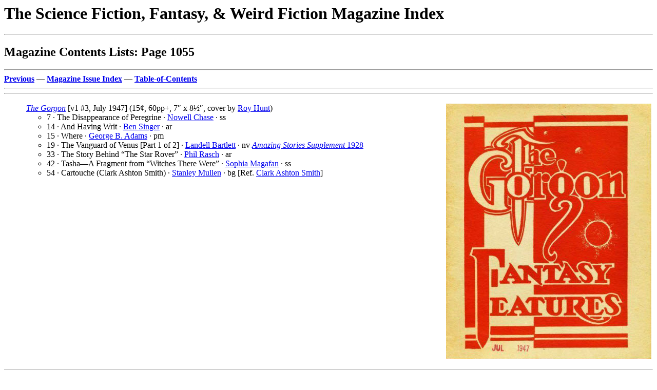

--- FILE ---
content_type: text/html
request_url: http://www.philsp.com/homeville/SFI/k01055.htm
body_size: 7971
content:
<! Copyright (c) 2025 by Phil Stephensen-Payne >
<HTML>
<HEAD>
<TITLE>Magazine Contents Lists: Page 1055</TITLE>
<meta http-equiv="Cache-Control" content="no-cache, no-store, must-revalidate" />
<meta http-equiv="Pragma" content="no-cache" />
<meta http-equiv="Expires" content="0" />
</HEAD>
<BODY bgcolor="#FFFFFF">
<P><H1>The Science Fiction, Fantasy, & Weird Fiction Magazine Index</H1>
<HR>
<H2>Magazine Contents Lists: Page 1055</H2>
<HR>
<A NAME="TOP" HREF="k01054.htm#BOT"><B>Previous</B></A> &mdash; 
<A HREF="a06.htm"><B>Magazine Issue Index</B></A> &mdash; 
<A HREF="0start.htm#TOC"><B>Table-of-Contents</B></A>
<HR>

<HR>
<A NAME="A1"></A>
<P>
<table border="0" width="100%"><tr><td valign="top">
  <UL>
    <A HREF="j00065.htm#A33"><I>The Gorgon</I></A> [v1 #3, July 1947] (15&cent;, 60pp+, 7&Prime; x 8&frac12;&Prime;, cover by <A HREF="n00954.htm#A236">Roy Hunt</A>)    <UL>
      <LI>7 &middot; The Disappearance of Peregrine &middot; <A HREF="n00346.htm#A59">Nowell Chase</A> &middot; ss</LI>
      <LI>14 &middot; And Having Writ &middot; <A HREF="n01845.htm#A37">Ben Singer</A> &middot; ar</LI>
      <LI>15 &middot; Where &middot; <A HREF="n00008.htm#A110">George B. Adams</A> &middot; pm</LI>
      <LI>19 &middot; The Vanguard of Venus [Part 1 of 2] &middot; <A HREF="n00112.htm#A40">Landell Bartlett</A> &middot; nv <A HREF="k00101.htm#A8"><I>Amazing Stories Supplement</I> 1928</A></LI>
      <LI>33 &middot; The Story Behind &ldquo;The Star Rover&rdquo; &middot; <A HREF="n01625.htm#A30">Phil Rasch</A> &middot; ar</LI>
      <LI>42 &middot; Tasha&mdash;A Fragment from &ldquo;Witches There Were&rdquo; &middot; <A HREF="n01301.htm#A92">Sophia Magafan</A> &middot; ss</LI>
      <LI>54 &middot; Cartouche (Clark Ashton Smith) &middot; <A HREF="n01430.htm#A223">Stanley Mullen</A> &middot; bg [Ref. <A HREF="n01861.htm#A31">Clark Ashton Smith</A>]</LI>
    </UL>
  </UL>
<td align="right" valign="top">
  <img src="http://www.philsp.com/data/images/g/gorgon_194707_v1_n3.jpg">
</td></tr></table>

<HR>
<A NAME="A2"></A>
<P>
<table border="0" width="100%"><tr><td valign="top">
  <UL>
    <A HREF="j00065.htm#A33"><I>The Gorgon</I></A> [v1 #4, September 1947] (15&cent;, 80pp+, 7&Prime; x 8&frac12;&Prime;)    <UL>
      <LI>5 &middot; John W. Campbell Jr.&mdash;Cartouche &middot; <A HREF="n01430.htm#A223">Stanley Mullen</A> &middot; bg [Ref. <A HREF="n00296.htm#A62">John W. Campbell, Jr.</A>]</LI>
      <LI>16 &middot; Morgan Le Fay &middot; <A HREF="n02046.htm#A25">Virgil Utter</A> &middot; pm</LI>
      <LI>17 &middot; The Scorched Tree &middot; <A HREF="n01751.htm#A5">Alex Saunders</A> &middot; ss</LI>
      <LI>23 &middot; ACK Reviews Visiak &middot; <A HREF="n00004.htm#A206">Forrest J. Ackerman</A> &middot; br</LI>
      <LI>27 &middot; Spaceport at Night &middot; <A HREF="n00032.htm#A78">Theophilus Alvor</A> &middot; pm</LI>
      <LI>28 &middot; The Vanguard of Venus [Part 2 of 2] &middot; <A HREF="n00112.htm#A40">Landell Bartlett</A> &middot; nv <A HREF="k00101.htm#A8"><I>Amazing Stories Supplement</I> 1928</A></LI>
      <LI>52 &middot; Literary Criticism and Off Trail Literature &middot; <A HREF="n01625.htm#A30">Phil Rasch</A> &middot; ar</LI>
      <LI>59 &middot; The Ultimate Prozine &middot; <A HREF="n01055.htm#A52">Joe Kennedy</A> &middot; ar</LI>
      <LI>63 &middot; Necromancy &middot; <A HREF="n01430.htm#A223">Stanley Mullen</A> &middot; pm</LI>
      <LI>76 &middot; Dream &middot; <A HREF="n00611.htm#A97">Lloyd Arthur Eshbach</A> &middot; pm</LI>
    </UL>
  </UL>
<td align="right" valign="top">
  <img src="http://www.philsp.com/data/images/g/gorgon_1947_v1_n4.jpg">
</td></tr></table>

<HR>
<A NAME="A3"></A>
<P>
<table border="0" width="100%"><tr><td valign="top">
  <UL>
    <A HREF="j00065.htm#A33"><I>The Gorgon</I></A> [v1 #5, November 1947] (15&cent;, 7&Prime; x 8&frac12;&Prime;, cover by <A HREF="n00954.htm#A236">Roy Hunt</A>)    <UL>
      <LI>5 &middot; Death of the Wood Nymphs &middot; <A HREF="n01481.htm#A64">Marijane Nuttall</A> &middot; pm</LI>
      <LI>6 &middot; Sidelights on the Merrittales I&mdash;Metalanim &amp; Nan-Matal &middot; <A HREF="n01625.htm#A30">Phil Rasch</A> &middot; ar</LI>
      <LI>16 &middot; Reprisal &middot; <A HREF="n01845.htm#A37">Ben Singer</A> &middot; vi</LI>
      <LI>19 &middot; Design &amp; Poem &middot; <A HREF="n00394.htm#A10">Jack O. Colvin</A> &middot; pm</LI>
      <LI>20 &middot; The PhilCon &middot; <A HREF="n01430.htm#A223">Stanley Mullen</A> &middot; ar</LI>
      <LI>27 &middot; The Martian&rsquo;s Head &middot; <A HREF="n02155.htm#A121">Michael Wigodsky</A> &middot; pm</LI>
      <LI>29 &middot; Good Eating! &middot; <A HREF="n00220.htm#A106">Donn Brazier</A> &middot; ar</LI>
      <LI>37 &middot; World After Destruction &middot; <A HREF="n02235.htm#A235">Marion Zimmer</A> &middot; pm</LI>
      <LI>47 &middot; The Bird of Doom &middot; <A HREF="n01430.htm#A223">Stanley Mullen</A> &middot; pm</LI>
      <LI>50 &middot; Sleuth Is Stranger Than Fiction &middot; <A HREF="n00004.htm#A206">Forrest J. Ackerman</A> &middot; ar</LI>
    </UL>
  </UL>
<td align="right" valign="top">
  <img src="http://www.philsp.com/data/images/g/gorgon_194711.jpg">
</td></tr></table>

<HR>
<A NAME="A4"></A>
<P>
<table border="0" width="100%"><tr><td valign="top">
  <UL>
    <A HREF="j00065.htm#A33"><I>The Gorgon</I></A> [v1 #6, January 1948] (15&cent;, 76pp+, 7&Prime; x 8&frac12;&Prime;, cover by <A HREF="n00954.htm#A236">Roy Hunt</A>)    <UL>
      <LI>7 &middot; The Shadow Woman &middot; <A HREF="n01478.htm#A5">Shan Nosgorov</A> &middot; ss</LI>
      <LI>21 &middot; Storms of Night &middot; <A HREF="n01481.htm#A64">Marijane Nuttall</A> &middot; pm</LI>
      <LI>32 &middot; The Killer &middot; <A HREF="n01046.htm#A6">David H. Keller</A> &middot; ss</LI>
      <LI>47 &middot; Sidelights on the Merrittales II&mdash;The Rrrllya &middot; <A HREF="n01625.htm#A30">Phil Rasch</A> &middot; ar</LI>
      <LI>65 &middot; Deserted House &middot; <A HREF="n01918.htm#A51">Genevieve K. Stephens</A> &middot; pm</LI>
      <LI>66 &middot; Haunted Mines &middot; <A HREF="n00129.htm#A29">Lee Beecher</A> &middot; ar</LI>
    </UL>
  </UL>
<td align="right" valign="top">
  <img src="http://www.philsp.com/data/images/g/gorgon_194801_v1_n6.jpg">
</td></tr></table>

<HR>
<A NAME="A5"></A>
<P>
<table border="0" width="100%"><tr><td valign="top">
  <UL>
    <A HREF="j00065.htm#A33"><I>The Gorgon</I></A> [v1 #7, March-April 1948] (20&cent;, 62pp+, 7&Prime; x 8&frac12;&Prime;, cover by <A HREF="n00954.htm#A236">Roy Hunt</A>)    <UL>
      <LI>7 &middot; Operation Venus &middot; <A HREF="n00112.htm#A40">Landell Bartlett</A> &middot; nv</LI>
      <LI>25 &middot; Sidelights on the Merrittales III&mdash;Ys and Carnac &middot; <A HREF="n01625.htm#A30">Phil Rasch</A> &middot; ar</LI>
      <LI>30 &middot; Druid Stones &middot; <A HREF="n00954.htm#A236">Roy Hunt</A> &middot; pi</LI>
      <LI>34 &middot; Fandom&rsquo;s Dealers &middot; <A HREF="n00681.htm#A123">Leander Frankus</A> &middot; ar</LI>
      <LI>38 &middot; The Vampire Horde &middot; <A HREF="n00611.htm#A97">Lloyd Arthur Eshbach</A> &middot; pm</LI>
      <LI>40 &middot; The Immoral Storm &middot; <A HREF="n01055.htm#A52">Joe Kennedy</A> &middot; ss</LI>
      <LI>52 &middot; Tchaka &middot; <A HREF="n01478.htm#A5">Shan Nosgorov</A> &middot; pm</LI>
    </UL>
  </UL>
<td align="right" valign="top">
  <img src="http://www.philsp.com/data/images/g/gorgon_194803.jpg">
</td></tr></table>

<HR>
<A NAME="A6"></A>
<P>
<table border="0" width="100%"><tr><td valign="top">
  <UL>
    <A HREF="j00065.htm#A33"><I>The Gorgon</I></A> [v2 #1, 1948] (20&cent;, 62pp+, 7&Prime; x 8&frac12;&Prime;, cover by <A HREF="n01369.htm#A169">Howard Miller</A>)    <UL>
      <LI>7 &middot; Sidelights on the Merrittales IV&mdash;The Kraken &middot; <A HREF="n01625.htm#A30">Phil Rasch</A> &middot; ar</LI>
      <LI>13 &middot; Trapped &middot; <A HREF="n00087.htm#A117">Joseph B. Baker</A> &middot; pm</LI>
      <LI>14 &middot; This Will Flay You &middot; <A HREF="n02096.htm#A5">William Wallrich</A> &middot; ss</LI>
      <LI>25 &middot; Hiroshima Dawn &middot; <A HREF="n01136.htm#A125">Alvin A. Laney</A> &middot; pm</LI>
      <LI>26 &middot; Hogurth Hill &middot; <A HREF="n00321.htm#A62">Robert Flavie Carson</A> &middot; pm</LI>
      <LI>28 &middot; The Ultimate Fanzine &middot; <A HREF="n02235.htm#A235">Marion (Astra) Zimmer</A> &middot; ar</LI>
      <LI>31 &middot; Walpurga&rsquo;s Night &middot; <A HREF="n02046.htm#A25">Virgil Utter</A> &middot; pm</LI>
      <LI>38 &middot; The Light Master &middot; <A HREF="n00032.htm#A78">Theophilus Alvor</A> &middot; pm</LI>
      <LI>39 &middot; John W. Campbell, Jr. Checklist &middot; <A HREF="n01662.htm#A208">Jack Riggs</A> &middot; bi [Ref. <A HREF="n00296.htm#A62">John W. Campbell, Jr.</A>]</LI>
      <LI>42 &middot; Truth Gas &middot; <A HREF="n01751.htm#A5">Alex Saunders</A> &middot; ss</LI>
      <LI>62 &middot; Lemuria &middot; <A HREF="n00893.htm#A32">Justin Herman</A> &middot; pm</LI>
    </UL>
  </UL>
<td align="right" valign="top">
  <img src="http://www.philsp.com/data/images/g/gorgon_1948_v2_n1.jpg">
</td></tr></table>

<HR>
<A NAME="A7"></A>
<P>
<table border="0" width="100%"><tr><td valign="top">
  <UL>
    <A HREF="j00065.htm#A33"><I>The Gorgon</I></A> [v2 #2, 1948] (20&cent;, 60pp+, 7&Prime; x 8&frac12;&Prime;, cover by <A HREF="n00954.htm#A236">Roy Hunt</A>)    <UL>
      <LI>5 &middot; Under the Narcotic &middot; <A HREF="n00032.htm#A78">Theophilus Alvor</A> &middot; pm; given as &ldquo;Under the Anaesthetic&rdquo; in the Table of Contents.</LI>
      <LI>7 &middot; The Paisley Shawl &middot; <A HREF="n00312.htm#A130">Cynthia Carey</A> &middot; ss</LI>
      <LI>14 &middot; On this Night &middot; <A HREF="n01918.htm#A51">Genevieve K. Stephens</A> &middot; pm</LI>
      <LI>15 &middot; West Coast S-F Conference &middot; <A HREF="n01625.htm#A30">Phil Rasch</A> &middot; ar</LI>
      <LI>19 &middot; Narodny &middot; <A HREF="n00954.htm#A236">Roy Hunt</A> &middot; pi</LI>
      <LI>29 &middot; Sidelights on the Merrittales V&mdash;The Face in the Abyss &middot; <A HREF="n01625.htm#A30">Phil Rasch</A> &middot; ar [Ref. <A HREF="n01359.htm#A34">A. Merritt</A>]</LI>
      <LI>40 &middot; Ex Aqua &middot; <A HREF="n01540.htm#A231">Con Pederson</A> &middot; pm</LI>
      <LI>43 &middot; Beyond Ka-Ree &middot; <A HREF="n02019.htm#A164">Albert Toth</A> &middot; pm</LI>
      <LI>44 &middot; Lafcadio Hearn &middot; <A HREF="n01487.htm#A30">Paul D. O&rsquo;Connor</A> &middot; bg [Ref. <A HREF="n00876.htm#A17">Lafcadio Hearn</A>]</LI>
      <LI>52 &middot; The Flight &middot; <A HREF="n01119.htm#A71">Gordon M. Kull</A> &middot; pm</LI>
      <LI>53 &middot; The Landing &middot; <A HREF="n01119.htm#A71">Gordon M. Kull</A> &middot; pm</LI>
    </UL>
  </UL>
<td align="right" valign="top">
  <img src="http://www.philsp.com/data/images/g/gorgon_194810.jpg">
</td></tr></table>

<HR>
<A NAME="A8"></A>
<P>
<table border="0" width="100%"><tr><td valign="top">
  <UL>
    <A HREF="j00065.htm#A33"><I>The Gorgon</I></A> [v2 #3, 1948] (20&cent;, 60pp+, 7&Prime; x 8&frac12;&Prime;, cover by <A HREF="n00954.htm#A236">Roy Hunt</A>)    <UL>
      <LI>5 &middot; Those Martin Boys &middot; <A HREF="n02096.htm#A5">William Wallrich</A> &middot; ss</LI>
      <LI>9 &middot; The Tanyard Murders &middot; <A HREF="n00876.htm#A17">Lafcadio Hearn</A> &middot; ar <I>Cincinnati Enquirer</I> November 1874</LI>
      <LI>12 &middot; More Notes on Lafcadio Hearn [Part 1 of 2] &middot; <A HREF="n01487.htm#A30">Paul D. O&rsquo;Connor</A> &middot; ar [Ref. <A HREF="n00876.htm#A17">Lafcadio Hearn</A>]</LI>
      <LI>17 &middot; Unholy Street &middot; <A HREF="n01430.htm#A223">Stanley Mullen</A> &middot; pm</LI>
      <LI>19 &middot; Sonnet to Palomar &middot; <A HREF="n00893.htm#A32">Justin Herman</A> &middot; pm</LI>
      <LI>20 &middot; Lost Destiny &middot; <A HREF="n00424.htm#A161">George R. Cowie</A> &middot; ss</LI>
      <LI>33 &middot; The Sorceress &middot; <A HREF="n02235.htm#A235">Marion Zimmer</A> &middot; pm</LI>
      <LI>34 &middot; Sidelights on the Merrittales VI&mdash;Alice in Wonderland &middot; <A HREF="n01625.htm#A30">Phil Rasch</A> &middot; ar</LI>
      <LI>40 &middot; The Night &middot; <A HREF="n00321.htm#A62">Robert Flavie Carson</A> &middot; pm</LI>
      <LI>42 &middot; The Silent Horde &middot; <A HREF="n00796.htm#A235">Philip Gray</A> &middot; pm</LI>
      <LI>43 &middot; The Fantast &middot; <A HREF="n00322.htm#A103">Lin Carter</A> &middot; pm</LI>
      <LI>45 &middot; A Page of Space Vignettes &middot; <A HREF="n00816.htm#A70">John Grossman</A> &middot; pi</LI>
      <LI>53 &middot; A Space Hazard &middot; <A HREF="n01662.htm#A208">Jack Riggs</A> &middot; ar</LI>
    </UL>
  </UL>
<td align="right" valign="top">
  <img src="http://www.philsp.com/data/images/g/gorgon_1948_v2_n3.jpg">
</td></tr></table>

<HR>
<A NAME="A9"></A>
<P>
<table border="0" width="100%"><tr><td valign="top">
  <UL>
    <A HREF="j00065.htm#A33"><I>The Gorgon</I></A> [v2 #4, 1948] (20&cent;, 60pp+, 7&Prime; x 8&frac12;&Prime;, cover by <A HREF="n00954.htm#A236">Roy Hunt</A>)    <UL>
      <LI>5 &middot; The Perfumed Garden &middot; <A HREF="n01046.htm#A6">David H. Keller</A> &middot; ss</LI>
      <LI>13 &middot; Saga of Professor Jameson &middot; <A HREF="n01017.htm#A24">Neil R. Jones</A> &middot; pm</LI>
      <LI>16 &middot; Red Star &middot; <A HREF="n02046.htm#A25">Virgil Utter</A> &middot; vi</LI>
      <LI>19 &middot; Suspended Animate &middot; <A HREF="n01119.htm#A71">Gordon M. Kull</A> &middot; pm</LI>
      <LI>20 &middot; Oil &middot; <A HREF="n00873.htm#A160">Howard Haynes</A> &middot; pm</LI>
      <LI>21 &middot; More Notes on Lafcadio Hearn [Part 2 of 2] &middot; <A HREF="n01487.htm#A30">Paul D. O&rsquo;Connor</A> &middot; ar [Ref. <A HREF="n00876.htm#A17">Lafcadio Hearn</A>]</LI>
      <LI>26 &middot; The Tale of the Last Bachelor &middot; <A HREF="n01501.htm#A61">Larry O&rsquo;Neill</A> &middot; ss</LI>
      <LI>31 &middot; The Mystery of the Flying Discs &middot; <A HREF="n01625.htm#A30">Phil Rasch</A> &middot; ar</LI>
      <LI>41 &middot; We Stand in Crumbled Room &middot; <A HREF="n01319.htm#A178">Erik Margrave</A> &middot; pm</LI>
      <LI>42 &middot; Hymn to Corruption &middot; <A HREF="n02155.htm#A121">Michael Wigodsky</A> &middot; pm</LI>
      <LI>42 &middot; Educational &middot; <A HREF="n02155.htm#A121">Michael Wigodsky</A> &middot; pm</LI>
      <LI>43 &middot; Night &middot; <A HREF="n01325.htm#A81">Jack Marsh</A> &middot; pm</LI>
      <LI>44 &middot; There Will Be Darkness &middot; <A HREF="n00893.htm#A32">Justin Herman</A> &middot; pm</LI>
      <LI>45 &middot; Coma Berenices &middot; <A HREF="n00112.htm#A40">Landell Bartlett</A> &middot; ss</LI>
      <LI>53 &middot; Memory Bridge &middot; <A HREF="n00935.htm#A101">Lawrence K. Howard</A> &middot; ss</LI>
      <LI>58 &middot; The Poet &middot; <A HREF="n00322.htm#A103">Lin Carter</A> &middot; vi</LI>
    </UL>
  </UL>
<td align="right" valign="top">
  <img src="http://www.philsp.com/data/images/g/gorgon_1948_v2_n4.jpg">
</td></tr></table>

<HR size="8" noshade>
<A NAME="A10"></A>
<P>
<table border="0" width="100%"><tr><td valign="top">
  <UL>
    <A HREF="j00065.htm#A45"><B><I>Gothic</I></B></A>&nbsp;&nbsp; (<A HREF="http://www.philsp.com/links2.asp?magid=GOTHIC">about</A>)
    <BLOCKQUOTE>
Fanzine.
    </BLOCKQUOTE>
  </UL>
</td>
<td align="right" valign="top">
</td></tr></table>

<HR>
<A NAME="A11"></A>
<P>
<table border="0" width="100%"><tr><td valign="top">
  <UL>
    <A HREF="j00065.htm#A45"><I>Gothic</I></A> [v1 #1, June 1979] ed. <A HREF="n00433.htm#A150">Gary William Crawford</A> (Gothic Press, $2.25, 36pp, quarto)
    <BR>
    Details supplied by Denny Lien.
    <UL>
      <LI>1 &middot; Daylight Nightmares &middot; <A HREF="n01813.htm#A82">Pamela J. Shelden</A> &amp; <A HREF="n01535.htm#A16">Kurt Paul</A> &middot; ar</LI>
      <LI>6 &middot; The Dead Field &middot; <A HREF="n01957.htm#A136">David Sutton</A> &middot; ss</LI>
      <LI>10 &middot; Stevenson&rsquo;s &ldquo;Silent Symbols&rdquo; of the &ldquo;Fatal Cross Roads&rdquo; in <B>Dr. Jekyll and Mr. Hyde</B> &middot; <A HREF="n00889.htm#A107">Mark M. Hennelly, Jr.</A> &middot; ar [Ref. <A HREF="n01923.htm#A19">Robert Louis Stevenson</A>]</LI>
      <LI>16 &middot; Entombed &middot; <A HREF="n01043.htm#A43">Robert Keefe</A> &middot; ss</LI>
      <LI>20 &middot; Lovecraft: The Dissonance Factor in Imaginative Literature &middot; <A HREF="n01424.htm#A156">Dirk W. Mosig</A> &middot; ar [Ref. <A HREF="n01224.htm#A3">H. P. Lovecraft</A>]</LI>
      <LI>26 &middot; Oregon Gothic &middot; <A HREF="n01346.htm#A95">Ardath Mayhar</A> &middot; ss</LI>
      <LI>29 &middot; Two Views of St. Armand&rsquo;s Lovecraft</LI>
      <LI>_30 &middot; The Roots of Horror in the Fiction of H.P. Lovecraft &middot; <A HREF="n00274.htm#A28">Donald R. Burleson</A> &middot; br [Ref. <A HREF="n01728.htm#A205">Barton Levi St. Armand</A>]</LI>
      <LI>_30 &middot; The Roots of Horror in the Fiction of H.P. Lovecraft &middot; <A HREF="n01281.htm#A13">John McInnis</A> &middot; br [Ref. <A HREF="n01728.htm#A205">Barton Levi St. Armand</A>]</LI>
      <LI>31 &middot; Best-Selling Horror &middot; <A HREF="n00653.htm#A203">Benjamin Franklin Fisher, IV</A> &middot; br [Ref. <A HREF="n01072.htm#A130">Stephen King</A>]; review of <B>The Shining</B> and of <B>Night Shift</B>.</LI>
      <LI>32 &middot; The English Ghost Story &middot; <A HREF="n00653.htm#A203">Benjamin Franklin Fisher, IV</A> &middot; br [Ref. <A HREF="n01952.htm#A75">Jack Sullivan</A>]; review of <B>Elegant Nightmares</B>.</LI>
      <LI>33 &middot; Statement of Editorial Policy for Critical Articles &middot; <A HREF="n02243.htm#A62">The Editor</A> &middot; ms</LI>
      <LI>34 &middot; Statement of Editorial Policy for Fiction &middot; <A HREF="n02243.htm#A62">The Editor</A> &middot; ms</LI>
    </UL>
  </UL>
<td align="right" valign="top">
  <img src="http://www.philsp.com/data/images/g/gothic_197906_v1_n1.jpg">
</td></tr></table>

<HR>
<A NAME="A12"></A>
<P>
<table border="0" width="100%"><tr><td valign="top">
  <UL>
    <A HREF="j00065.htm#A45"><I>Gothic</I></A> [v1 #2, December 1979] ed. <A HREF="n00433.htm#A150">Gary William Crawford</A> (Gothic Press, $3.25, 36pp, quarto)
    <BR>
    Details supplied by Denny Lien.
    <UL>
      <LI>37 &middot; The Exile &middot; <A HREF="n00588.htm#A198">Galad Elflandsson</A> &middot; nv</LI>
      <LI>51 &middot; Faith and Doubt in <B>The Castle of Otranto</B> &middot; <A HREF="n00397.htm#A101">Syndy McMillen Conger</A> &middot; ar [Ref. <A HREF="n02096.htm#A56">Horace Walpole</A>]</LI>
      <LI>60 &middot; The Fifth Door &middot; <A HREF="n00204.htm#A81">John Bovey</A> &middot; ss</LI>
      <LI>65 &middot; The 1978 Bibliography of Gothic Studies &middot; <A HREF="n00680.htm#A26">Frederick S. Frank</A>, <A HREF="n00433.htm#A150">Gary William Crawford</A> &amp; <A HREF="n00653.htm#A203">Benjamin Franklin Fisher, IV</A> &middot; bi</LI>
      <LI>67 &middot; Horror by the Bucket&mdash;and the Fingerbowl &middot; <A HREF="n00653.htm#A203">Benjamin Franklin Fisher, IV</A> &middot; br [Ref. <A HREF="n00461.htm#A35">Les Daniels</A>]; review of <B>The Silver Skull</B>.</LI>
      <LI>68 &middot; Romantic Gothicism &middot; <A HREF="n01671.htm#A20">Bette B. Roberts</A> &middot; br [Ref. <A HREF="n02001.htm#A101">G. R. Thompson</A>]; review of <B>Romantic Gothic Tales</B>, ed. G.R. Thompson.</LI>
      <LI>69 &middot; The Cult of the Occult &middot; <A HREF="n00889.htm#A107">Mark M. Hennelly, Jr.</A> &middot; br [Ref. <A HREF="n00099.htm#A13">Glen St John Barclay</A>]; review of <B>Anatomy of Horror</B>.</LI>
      <LI>70 &middot; Other Publications of Interest &middot; <A HREF="n02243.htm#A62">The Editor</A> &middot; ms</LI>
    </UL>
  </UL>
<td align="right" valign="top">
</td></tr></table>

<HR>
<A NAME="A13"></A>
<P>
<table border="0" width="100%"><tr><td valign="top">
  <UL>
    <A HREF="j00065.htm#A45"><I>Gothic</I></A> [v2 #1, June 1980] ed. <A HREF="n00433.htm#A150">Gary William Crawford</A> (Gothic Press, $3.25, 36pp, quarto)
    <BR>
    Details supplied by Denny Lien.
    <UL>
      <LI>1 &middot; The Voice of Blood &middot; <A HREF="n01432.htm#A214">Jean Muno</A>; translated by <A HREF="n00400.htm#A169">Karl Kim Connell</A> &middot; ss</LI>
      <LI>7 &middot; Beyond Mystery: Emergence from Delusion as a Pattern in Gothic Fiction &middot; <A HREF="n01186.htm#A54">Paul Lewis</A> &middot; ar</LI>
      <LI>13 &middot; The Lady in Darkness &middot; <A HREF="n02124.htm#A24">Lee Weinstein</A> &middot; ss</LI>
      <LI>17 &middot; The Narrow House &middot; <A HREF="n00876.htm#A124">Phillip C. Heath</A> &middot; nv</LI>
      <LI>25 &middot; Party, Last Tuesday &middot; <A HREF="n02065.htm#A33">Roberta Ventsias</A> &middot; pm</LI>
      <LI>26 &middot; Two-Thirds of Ketterer&rsquo;s Trilogy &middot; <A HREF="n01207.htm#A126">Kent Ljungquist</A> &middot; br [Ref. <A HREF="n01061.htm#A156">David Ketterer</A>]; review of <B>The Rationale of Deception in Poe</B> and <B>Frankenstein&rsquo;s Creation</B>.</LI>
      <LI>27 &middot; A Recent Gothic Study &middot; <A HREF="n01932.htm#A172">John Stoler</A> &middot; br [Ref. <A HREF="n00943.htm#A28">Coral Ann Howells</A>]; review of <B>Love, Mystery, and Misery</B>.</LI>
      <LI>27 &middot; Dark World Enough and Time &middot; <A HREF="n00889.htm#A107">Mark M. Hennelly, Jr.</A> &middot; br [Ref. <A HREF="n01076.htm#A132">Russell Kirk</A>]; review of <B>Lord of the Hollow Dark</B>.</LI>
      <LI>29 &middot; The Modern Weird Tale and the Gothic Tradition &middot; <A HREF="n00389.htm#A107">William R. Coleman</A> &middot; br [Ref. <A HREF="n01763.htm#A160">Stuart David Schiff</A>]; review of <B>Whispers</B> (the 1977 anthology), ed. Stuart David Schiff.</LI>
      <LI>30 &middot; Other Items of Interest &middot; <A HREF="n02243.htm#A62">The Editor</A> &middot; ms</LI>
    </UL>
  </UL>
<td align="right" valign="top">
</td></tr></table>

<HR>
<A NAME="A14"></A>
<P>
<table border="0" width="100%"><tr><td valign="top">
  <UL>
    <A HREF="j00065.htm#A45"><I>Gothic</I></A> [v2 #2, December 1980] ed. <A HREF="n00433.htm#A150">Gary William Crawford</A> (Gothic Press, $3.25, 24pp, quarto)
    <BR>
    Details supplied by Denny Lien.
    <UL>
      <LI>33 &middot; Later Victorian Ghost Stories: The Literature of Belief &middot; <A HREF="n01817.htm#A35">Daniel Sheridan</A> &middot; ar</LI>
      <LI>39 &middot; Poe&rsquo;s &ldquo;Ligeia&rdquo; and the Pleasures of Terror &middot; <A HREF="n00883.htm#A108">Terry Heller</A> &middot; ar [Ref. <A HREF="n01574.htm#A6">Edgar Allan Poe</A>]</LI>
      <LI>48 &middot; The 1979 Bibliography of Gothic Studies &middot; <A HREF="n00680.htm#A26">Frederick S. Frank</A>, <A HREF="n00433.htm#A150">Gary William Crawford</A> &amp; <A HREF="n00653.htm#A203">Benjamin Franklin Fisher, IV</A> &middot; bi</LI>
      <LI>52 &middot; The German Gothic Novel &middot; <A HREF="n00653.htm#A203">Benjamin Franklin Fisher, IV</A> &middot; br [Ref. <A HREF="n00826.htm#A175">Michael Hadley</A>]; review of <B>The Undiscovered Genre</B>.</LI>
      <LI>52 &middot; A Critical Biography of LeFanu &middot; <A HREF="n00494.htm#A90">Randy L. DeJaynes</A> &middot; br [Ref. <A HREF="n01262.htm#A80">W. J. McCormack</A>]; review of <B>Sheridan LeFanu and Victorian Ireland</B>.</LI>
      <LI>53 &middot; MacAndrew&rsquo;s Gothic Study &middot; <A HREF="n02062.htm#A7">Devendra P. Varma</A> &middot; br [Ref. <A HREF="n01250.htm#A11">Elizabeth MacAndrew</A>]; review of <B>The Gothic Tradition in Fiction</B>.</LI>
      <LI>54 &middot; Mary Shelley&rsquo;s Frankenstein &middot; <A HREF="n00653.htm#A203">Benjamin Franklin Fisher, IV</A> &middot; br [Ref. <A HREF="n01180.htm#A1">George Levine</A> &amp; <A HREF="n01091.htm#A50">U. C. Knoepflmacher</A>]; review of <B>The Endurance of Frankenstein</B>, ed. George Levine &amp; U.C. Knoepflmacher.</LI>
      <LI>55 &middot; Lovecraft Criticism &middot; <A HREF="n00604.htm#A90">Stephen Eng</A> &middot; br [Ref. <A HREF="n01023.htm#A197">S. T. Joshi</A>]; review of <B>H.P. Lovecraft: Four Decades of Criticism</B>, ed. S.T. Joshi.</LI>
    </UL>
  </UL>
<td align="right" valign="top">
  <img src="http://www.philsp.com/data/images/g/gothic_198012.jpg">
</td></tr></table>

<HR>
<A NAME="A15"></A>
<P>
<table border="0" width="100%"><tr><td valign="top">
  <UL>
    <A HREF="j00065.htm#A45"><I>Gothic</I></A> [Volume One (new series), 1986] ed. <A HREF="n00433.htm#A150">Gary William Crawford</A> (Gothic Press, $3, 24pp, octavo)
    <BR>
    Details supplied by Denny Lien.
    <UL>
      <LI>1 &middot; The Artist as Demon in Mary Shelley, Stevenson, Walpole, Stoker, and King &middot; <A HREF="n01277.htm#A1">Karen McGuire</A> &middot; ar</LI>
      <LI>6 &middot; Stephen King and the Tradition of American Gothic &middot; <A HREF="n00746.htm#A171">Kenneth Gibbs</A> &middot; ar [Ref. <A HREF="n01072.htm#A130">Stephen King</A>]</LI>
      <LI>15 &middot; In the Circles of Fear and Desire &middot; <A HREF="n00397.htm#A101">Syndy M. Conger</A> &middot; br [Ref. <A HREF="n00482.htm#A147">William Patrick Day</A>]</LI>
      <LI>17 &middot; <B>The Literature of Terror</B> (and) <B>The Gothic Tradition in Fiction</B> &middot; <A HREF="n01671.htm#A20">Bette B. Roberts</A> &middot; br [Ref. <A HREF="n01606.htm#A200">David Punter</A> &amp; <A HREF="n01250.htm#A11">Elizabeth MacAndrew</A>]; review of <B>The Literature of Terror</B> by David Punter and <B>The Gothic Tradition in Fiction</B> by Elizabeth MacAndrew.</LI>
      <LI>20 &middot; Dracula: The Novel and the Legend &middot; <A HREF="n00889.htm#A107">Mark M. Hennelly, Jr.</A> &middot; br [Ref. <A HREF="n01155.htm#A157">Clive Leatherdale</A>]</LI>
    </UL>
  </UL>
<td align="right" valign="top">
  <img src="http://www.philsp.com/data/images/g/gothic_1986_v1.jpg">
</td></tr></table>

<HR>
<A NAME="A16"></A>
<P>
<table border="0" width="100%"><tr><td valign="top">
  <UL>
    <A HREF="j00065.htm#A45"><I>Gothic</I></A> [Volume Two (new series), 1987] ed. <A HREF="n00433.htm#A150">Gary William Crawford</A> (Gothic Press, $3, 48pp, octavo)
    <BR>
    Details supplied by Denny Lien.
    <UL>
      <LI>1 &middot; Varney, the Vampire; or, Rather, Varney, the Victim &middot; <A HREF="n01671.htm#A20">Bette B. Roberts</A> &middot; ar [Ref. <A HREF="n01724.htm#A156">James Malcolm Rymer</A> &amp; <A HREF="n01595.htm#A90">Thomas Peckett Prest</A>]</LI>
      <LI>6 &middot; Three Themes in Browning&rsquo;s Gothic Satire &ldquo;Mesmerism&rdquo; &middot; <A HREF="n00129.htm#A145">Kirk H. Beetz</A> &middot; ar [Ref. <A HREF="n00248.htm#A77">Robert Browning</A>]</LI>
      <LI>16 &middot; Austen&rsquo;s Sense and Radcliffe&rsquo;s Sensibility &middot; <A HREF="n00397.htm#A101">Syndy McMillen Conger</A> &middot; ar [Ref. <A HREF="n00076.htm#A95">Jane Austen</A> &amp; <A HREF="n01614.htm#A186">Anne Radcliffe</A>]</LI>
      <LI>25 &middot; Women and Power in &ldquo;Carmilla&rdquo; &middot; <A HREF="n01798.htm#A1">Carol A. Senf</A> &middot; ar [Ref. <A HREF="n01165.htm#A83">J. Sheridan Le Fanu</A>]</LI>
      <LI>34 &middot; The Living and the Undead &middot; <A HREF="n01798.htm#A1">Carol A. Senf</A> &middot; br [Ref. <A HREF="n02095.htm#A45">Gregory A. Waller</A>]</LI>
      <LI>36 &middot; The Guide to Supernatural Fiction &middot; <A HREF="n00063.htm#A41">Mike Ashley</A> &middot; br [Ref. <A HREF="n00174.htm#A217">Everett F. Bleiler</A>]</LI>
      <LI>38 &middot; <B>Montague Rhodes James</B> (and) <B>M.R. James</B> &middot; <A HREF="n00653.htm#A203">Benjamin F. Fisher, IV</A> &middot; br [Ref. <A HREF="n01555.htm#A68">Richard William Pfaff</A> &amp; <A HREF="n00428.htm#A48">Michael Cox</A>]; review of <B>Montague Rhodes James</B> by Richard William Pfaff and <B>M.R. James</B> by Michael Cox.</LI>
      <LI>41 &middot; Guide to the Gothic &middot; <A HREF="n01892.htm#A56">Robert D. Spector</A> &middot; br [Ref. <A HREF="n00680.htm#A26">Frederick S. Frank</A>]</LI>
      <LI>43 &middot; Dreadful Pleasures &middot; <A HREF="n00730.htm#A17">Robert F. Geary</A> &middot; br [Ref. <A HREF="n02039.htm#A3">James B. Twitchell</A>]</LI>
    </UL>
  </UL>
<td align="right" valign="top">
</td></tr></table>

<HR size="8" noshade>
<A NAME="A17"></A>
<P>
<table border="0" width="100%"><tr><td valign="top">
  <UL>
    <B><I>Gothic Romances:</I></B>&nbsp;&nbsp; (<A HREF="http://www.philsp.com/links2.asp?magid=GOTHICROMANCES">about</A>)
  </UL>
</td>
<td align="right" valign="top">
</td></tr></table>
<HR>
<A NAME="A18"></A>
<P>
<table border="0" width="100%"><tr><td valign="top">
  <UL>
    <A HREF="j00065.htm#A53"><B><I>Gothic Romances</I></B></A>
  <UL>
    <P><LI>Publishers:<UL>
        <LI>Dell Publishing Co., Inc.; New York: <I>Gothic Romances</I>.</LI>
      </UL></LI>
    <P><LI>Editors:<UL>
        <LI><A HREF="n01772.htm#A198">Barbara Schrank</A> - Editor: <I>Gothic Romances</I>.</LI>
        <LI><A HREF="n00772.htm#A122">Jacqueline Goldenberg</A> - Managing Editor: <I>Gothic Romances</I>.</LI>
        <LI><A HREF="n02231.htm#A159">Maria Zannieri</A> - Editorial Assistant: <I>Gothic Romances</I>.</LI>
      </UL></LI>
  </UL>
  </UL>
</td>
<td align="right" valign="top">
</td></tr></table>

<HR>
<A NAME="A19"></A>
<P>
<table border="0" width="100%"><tr><td valign="top">
  <UL>
    <A HREF="j00065.htm#A53"><I>Gothic Romances</I></A> [v1 #1, November 1970] (50&cent;, 72pp+, large)    <UL>
      <LI>2 &middot; Stranger&rsquo;s Mile &middot; <A HREF="n01839.htm#A27">Mary Kay Simmons</A> &middot; nv</LI>
      <LI>12 &middot; Obsession &middot; <A HREF="n00579.htm#A56">Dorothy Eden</A> &middot; nv <I></I>1958</LI>
      <LI>24 &middot; Shadow in Cornwall &middot; <A HREF="n02118.htm#A13">Jean Francis Webb</A> &middot; nv</LI>
      <LI>39 &middot; The Lipstick &middot; <A HREF="n01665.htm#A100">Mary Roberts Rinehart</A> &middot; nv <I>Cosmopolitan</I> July 1942</LI>
      <LI>47 &middot; Along a Dark Path &middot; <A HREF="n01009.htm#A54">Velda Johnston</A> &middot; ex Dodd, Mead, 1967</LI>
    </UL>
  </UL>
<td align="right" valign="top">
  <img src="http://www.philsp.com/data/images/g/gothic_romances_197011_v1_n1.jpg">
</td></tr></table>
<HR>
<A NAME="BOT"></A>
<A HREF="k01056.htm#TOP"><B>Next</B></A> &mdash; 
<A HREF="a06.htm"><B>Magazine Issue Index</B></A> &mdash; 
<A HREF="0start.htm#TOC"><B>Table-of-Contents</B></A>
<HR>
</BODY>
</HTML>
